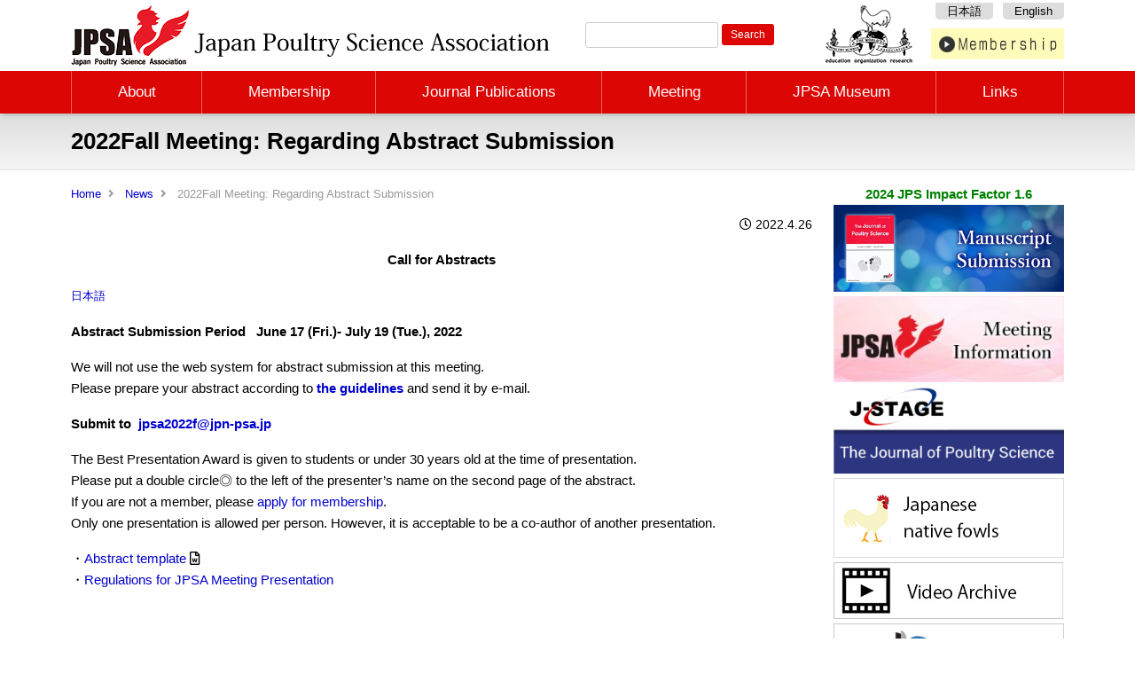

--- FILE ---
content_type: text/html; charset=UTF-8
request_url: https://jpn-psa.jp/en/news/2022fall-meeting-regarding-abstract-submission/
body_size: 44103
content:
<!doctype html>
<html lang="ja">
<head>
<!-- Global site tag (gtag.js) - Google Analytics -->
<script async src="https://www.googletagmanager.com/gtag/js?id=G-DSWVV77ZSX"></script>
<script>
  window.dataLayer = window.dataLayer || [];
  function gtag(){dataLayer.push(arguments);}
  gtag('js', new Date());

  gtag('config', 'G-DSWVV77ZSX');
　gtag('config', 'UA-115741624-1');
</script>
<meta charset="utf-8">
<!-- IE互換表示 OFF -->
<meta http-equiv="X-UA-Compatible" content="IE=edge" />
<meta name="viewport" content="width=device-width, initial-scale=1, maximum-scale=1, minimum-scale=1" />
<meta name="format-detection" content="telephone=no">
<title>2022Fall Meeting: Regarding Abstract Submission｜Japan Poultry Science Association</title>
<meta name="description" content="2022Fall Meeting: Regarding Abstract Submission｜The predecessor of Japan Poultry Science Association (JPSA) was begun in 1954 as a branch of World Poultry Science Association. In 1966 the JPSA was formally established. The objectives of the JPSA are to contribute to advancement of the poultry industry in Japan and internationally through fundamental and applied researchs in the field of poultry science.The principal missions of JPSA are to promote studies and to extend research information related to poultry science.">
<link rel="icon" href="https://jpn-psa.jp/wp-content/themes/plain/images/favicon.ico" type="image/vnd.microsoft.icon">
<link rel="shortcut icon" href="https://jpn-psa.jp/wp-content/themes/plain/images/favicon.ico" type="image/vnd.microsoft.icon">
<link rel="apple-touch-icon" sizes="152x152" href="https://jpn-psa.jp/wp-content/themes/plain/images/apple-touch-icon.png">

<!-- css -->
<link href="https://jpn-psa.jp/wp-content/themes/plain/style.css" rel="stylesheet" media="all" />
<link href="https://use.fontawesome.com/releases/v5.0.6/css/all.css" rel="stylesheet">
<!-- //css -->

<!-- js -->
<script src="https://jpn-psa.jp/wp-content/themes/plain/js/jquery-1.11.3.min.js"></script>
<script src="https://jpn-psa.jp/wp-content/themes/plain/js/custom.js"></script>
<!-- //js -->
<!--||  JM Twitter Cards by jmau111 v12  ||-->
<meta name="twitter:card" content="summary_large_image">
<meta name="twitter:creator" content="@JpnPoultrySci">
<meta name="twitter:site" content="@日本家禽学会（Japan Poultry Science Association)">
<meta name="twitter:title" content="2022Fall Meeting: Regarding Abstract Submission">
<meta name="twitter:description" content="Call for Abstracts日本語Abstract Submission Period   June 17 (Fri.)- July 19 (Tue.), 2022We will not use the web system for abstract submission at this meeting.Please prepare your abstr">
<!--||  /JM Twitter Cards by jmau111 v12  ||-->
<meta name='robots' content='max-image-preview:large' />
<link rel="alternate" href="https://jpn-psa.jp/news/submission-details-2022-fall/" hreflang="ja" />
<link rel="alternate" href="https://jpn-psa.jp/en/news/2022fall-meeting-regarding-abstract-submission/" hreflang="en" />
		<!-- This site uses the Google Analytics by MonsterInsights plugin v9.11.1 - Using Analytics tracking - https://www.monsterinsights.com/ -->
							<script src="//www.googletagmanager.com/gtag/js?id=G-DSWVV77ZSX"  data-cfasync="false" data-wpfc-render="false" type="text/javascript" async></script>
			<script data-cfasync="false" data-wpfc-render="false" type="text/javascript">
				var mi_version = '9.11.1';
				var mi_track_user = true;
				var mi_no_track_reason = '';
								var MonsterInsightsDefaultLocations = {"page_location":"https:\/\/jpn-psa.jp\/en\/news\/2022fall-meeting-regarding-abstract-submission\/"};
								if ( typeof MonsterInsightsPrivacyGuardFilter === 'function' ) {
					var MonsterInsightsLocations = (typeof MonsterInsightsExcludeQuery === 'object') ? MonsterInsightsPrivacyGuardFilter( MonsterInsightsExcludeQuery ) : MonsterInsightsPrivacyGuardFilter( MonsterInsightsDefaultLocations );
				} else {
					var MonsterInsightsLocations = (typeof MonsterInsightsExcludeQuery === 'object') ? MonsterInsightsExcludeQuery : MonsterInsightsDefaultLocations;
				}

								var disableStrs = [
										'ga-disable-G-DSWVV77ZSX',
									];

				/* Function to detect opted out users */
				function __gtagTrackerIsOptedOut() {
					for (var index = 0; index < disableStrs.length; index++) {
						if (document.cookie.indexOf(disableStrs[index] + '=true') > -1) {
							return true;
						}
					}

					return false;
				}

				/* Disable tracking if the opt-out cookie exists. */
				if (__gtagTrackerIsOptedOut()) {
					for (var index = 0; index < disableStrs.length; index++) {
						window[disableStrs[index]] = true;
					}
				}

				/* Opt-out function */
				function __gtagTrackerOptout() {
					for (var index = 0; index < disableStrs.length; index++) {
						document.cookie = disableStrs[index] + '=true; expires=Thu, 31 Dec 2099 23:59:59 UTC; path=/';
						window[disableStrs[index]] = true;
					}
				}

				if ('undefined' === typeof gaOptout) {
					function gaOptout() {
						__gtagTrackerOptout();
					}
				}
								window.dataLayer = window.dataLayer || [];

				window.MonsterInsightsDualTracker = {
					helpers: {},
					trackers: {},
				};
				if (mi_track_user) {
					function __gtagDataLayer() {
						dataLayer.push(arguments);
					}

					function __gtagTracker(type, name, parameters) {
						if (!parameters) {
							parameters = {};
						}

						if (parameters.send_to) {
							__gtagDataLayer.apply(null, arguments);
							return;
						}

						if (type === 'event') {
														parameters.send_to = monsterinsights_frontend.v4_id;
							var hookName = name;
							if (typeof parameters['event_category'] !== 'undefined') {
								hookName = parameters['event_category'] + ':' + name;
							}

							if (typeof MonsterInsightsDualTracker.trackers[hookName] !== 'undefined') {
								MonsterInsightsDualTracker.trackers[hookName](parameters);
							} else {
								__gtagDataLayer('event', name, parameters);
							}
							
						} else {
							__gtagDataLayer.apply(null, arguments);
						}
					}

					__gtagTracker('js', new Date());
					__gtagTracker('set', {
						'developer_id.dZGIzZG': true,
											});
					if ( MonsterInsightsLocations.page_location ) {
						__gtagTracker('set', MonsterInsightsLocations);
					}
										__gtagTracker('config', 'G-DSWVV77ZSX', {"forceSSL":"true","link_attribution":"true"} );
										window.gtag = __gtagTracker;										(function () {
						/* https://developers.google.com/analytics/devguides/collection/analyticsjs/ */
						/* ga and __gaTracker compatibility shim. */
						var noopfn = function () {
							return null;
						};
						var newtracker = function () {
							return new Tracker();
						};
						var Tracker = function () {
							return null;
						};
						var p = Tracker.prototype;
						p.get = noopfn;
						p.set = noopfn;
						p.send = function () {
							var args = Array.prototype.slice.call(arguments);
							args.unshift('send');
							__gaTracker.apply(null, args);
						};
						var __gaTracker = function () {
							var len = arguments.length;
							if (len === 0) {
								return;
							}
							var f = arguments[len - 1];
							if (typeof f !== 'object' || f === null || typeof f.hitCallback !== 'function') {
								if ('send' === arguments[0]) {
									var hitConverted, hitObject = false, action;
									if ('event' === arguments[1]) {
										if ('undefined' !== typeof arguments[3]) {
											hitObject = {
												'eventAction': arguments[3],
												'eventCategory': arguments[2],
												'eventLabel': arguments[4],
												'value': arguments[5] ? arguments[5] : 1,
											}
										}
									}
									if ('pageview' === arguments[1]) {
										if ('undefined' !== typeof arguments[2]) {
											hitObject = {
												'eventAction': 'page_view',
												'page_path': arguments[2],
											}
										}
									}
									if (typeof arguments[2] === 'object') {
										hitObject = arguments[2];
									}
									if (typeof arguments[5] === 'object') {
										Object.assign(hitObject, arguments[5]);
									}
									if ('undefined' !== typeof arguments[1].hitType) {
										hitObject = arguments[1];
										if ('pageview' === hitObject.hitType) {
											hitObject.eventAction = 'page_view';
										}
									}
									if (hitObject) {
										action = 'timing' === arguments[1].hitType ? 'timing_complete' : hitObject.eventAction;
										hitConverted = mapArgs(hitObject);
										__gtagTracker('event', action, hitConverted);
									}
								}
								return;
							}

							function mapArgs(args) {
								var arg, hit = {};
								var gaMap = {
									'eventCategory': 'event_category',
									'eventAction': 'event_action',
									'eventLabel': 'event_label',
									'eventValue': 'event_value',
									'nonInteraction': 'non_interaction',
									'timingCategory': 'event_category',
									'timingVar': 'name',
									'timingValue': 'value',
									'timingLabel': 'event_label',
									'page': 'page_path',
									'location': 'page_location',
									'title': 'page_title',
									'referrer' : 'page_referrer',
								};
								for (arg in args) {
																		if (!(!args.hasOwnProperty(arg) || !gaMap.hasOwnProperty(arg))) {
										hit[gaMap[arg]] = args[arg];
									} else {
										hit[arg] = args[arg];
									}
								}
								return hit;
							}

							try {
								f.hitCallback();
							} catch (ex) {
							}
						};
						__gaTracker.create = newtracker;
						__gaTracker.getByName = newtracker;
						__gaTracker.getAll = function () {
							return [];
						};
						__gaTracker.remove = noopfn;
						__gaTracker.loaded = true;
						window['__gaTracker'] = __gaTracker;
					})();
									} else {
										console.log("");
					(function () {
						function __gtagTracker() {
							return null;
						}

						window['__gtagTracker'] = __gtagTracker;
						window['gtag'] = __gtagTracker;
					})();
									}
			</script>
							<!-- / Google Analytics by MonsterInsights -->
		<style id='wp-img-auto-sizes-contain-inline-css' type='text/css'>
img:is([sizes=auto i],[sizes^="auto," i]){contain-intrinsic-size:3000px 1500px}
/*# sourceURL=wp-img-auto-sizes-contain-inline-css */
</style>
<style id='wp-block-library-inline-css' type='text/css'>
:root{--wp-block-synced-color:#7a00df;--wp-block-synced-color--rgb:122,0,223;--wp-bound-block-color:var(--wp-block-synced-color);--wp-editor-canvas-background:#ddd;--wp-admin-theme-color:#007cba;--wp-admin-theme-color--rgb:0,124,186;--wp-admin-theme-color-darker-10:#006ba1;--wp-admin-theme-color-darker-10--rgb:0,107,160.5;--wp-admin-theme-color-darker-20:#005a87;--wp-admin-theme-color-darker-20--rgb:0,90,135;--wp-admin-border-width-focus:2px}@media (min-resolution:192dpi){:root{--wp-admin-border-width-focus:1.5px}}.wp-element-button{cursor:pointer}:root .has-very-light-gray-background-color{background-color:#eee}:root .has-very-dark-gray-background-color{background-color:#313131}:root .has-very-light-gray-color{color:#eee}:root .has-very-dark-gray-color{color:#313131}:root .has-vivid-green-cyan-to-vivid-cyan-blue-gradient-background{background:linear-gradient(135deg,#00d084,#0693e3)}:root .has-purple-crush-gradient-background{background:linear-gradient(135deg,#34e2e4,#4721fb 50%,#ab1dfe)}:root .has-hazy-dawn-gradient-background{background:linear-gradient(135deg,#faaca8,#dad0ec)}:root .has-subdued-olive-gradient-background{background:linear-gradient(135deg,#fafae1,#67a671)}:root .has-atomic-cream-gradient-background{background:linear-gradient(135deg,#fdd79a,#004a59)}:root .has-nightshade-gradient-background{background:linear-gradient(135deg,#330968,#31cdcf)}:root .has-midnight-gradient-background{background:linear-gradient(135deg,#020381,#2874fc)}:root{--wp--preset--font-size--normal:16px;--wp--preset--font-size--huge:42px}.has-regular-font-size{font-size:1em}.has-larger-font-size{font-size:2.625em}.has-normal-font-size{font-size:var(--wp--preset--font-size--normal)}.has-huge-font-size{font-size:var(--wp--preset--font-size--huge)}.has-text-align-center{text-align:center}.has-text-align-left{text-align:left}.has-text-align-right{text-align:right}.has-fit-text{white-space:nowrap!important}#end-resizable-editor-section{display:none}.aligncenter{clear:both}.items-justified-left{justify-content:flex-start}.items-justified-center{justify-content:center}.items-justified-right{justify-content:flex-end}.items-justified-space-between{justify-content:space-between}.screen-reader-text{border:0;clip-path:inset(50%);height:1px;margin:-1px;overflow:hidden;padding:0;position:absolute;width:1px;word-wrap:normal!important}.screen-reader-text:focus{background-color:#ddd;clip-path:none;color:#444;display:block;font-size:1em;height:auto;left:5px;line-height:normal;padding:15px 23px 14px;text-decoration:none;top:5px;width:auto;z-index:100000}html :where(.has-border-color){border-style:solid}html :where([style*=border-top-color]){border-top-style:solid}html :where([style*=border-right-color]){border-right-style:solid}html :where([style*=border-bottom-color]){border-bottom-style:solid}html :where([style*=border-left-color]){border-left-style:solid}html :where([style*=border-width]){border-style:solid}html :where([style*=border-top-width]){border-top-style:solid}html :where([style*=border-right-width]){border-right-style:solid}html :where([style*=border-bottom-width]){border-bottom-style:solid}html :where([style*=border-left-width]){border-left-style:solid}html :where(img[class*=wp-image-]){height:auto;max-width:100%}:where(figure){margin:0 0 1em}html :where(.is-position-sticky){--wp-admin--admin-bar--position-offset:var(--wp-admin--admin-bar--height,0px)}@media screen and (max-width:600px){html :where(.is-position-sticky){--wp-admin--admin-bar--position-offset:0px}}

/*# sourceURL=wp-block-library-inline-css */
</style><style id='global-styles-inline-css' type='text/css'>
:root{--wp--preset--aspect-ratio--square: 1;--wp--preset--aspect-ratio--4-3: 4/3;--wp--preset--aspect-ratio--3-4: 3/4;--wp--preset--aspect-ratio--3-2: 3/2;--wp--preset--aspect-ratio--2-3: 2/3;--wp--preset--aspect-ratio--16-9: 16/9;--wp--preset--aspect-ratio--9-16: 9/16;--wp--preset--color--black: #000000;--wp--preset--color--cyan-bluish-gray: #abb8c3;--wp--preset--color--white: #ffffff;--wp--preset--color--pale-pink: #f78da7;--wp--preset--color--vivid-red: #cf2e2e;--wp--preset--color--luminous-vivid-orange: #ff6900;--wp--preset--color--luminous-vivid-amber: #fcb900;--wp--preset--color--light-green-cyan: #7bdcb5;--wp--preset--color--vivid-green-cyan: #00d084;--wp--preset--color--pale-cyan-blue: #8ed1fc;--wp--preset--color--vivid-cyan-blue: #0693e3;--wp--preset--color--vivid-purple: #9b51e0;--wp--preset--gradient--vivid-cyan-blue-to-vivid-purple: linear-gradient(135deg,rgb(6,147,227) 0%,rgb(155,81,224) 100%);--wp--preset--gradient--light-green-cyan-to-vivid-green-cyan: linear-gradient(135deg,rgb(122,220,180) 0%,rgb(0,208,130) 100%);--wp--preset--gradient--luminous-vivid-amber-to-luminous-vivid-orange: linear-gradient(135deg,rgb(252,185,0) 0%,rgb(255,105,0) 100%);--wp--preset--gradient--luminous-vivid-orange-to-vivid-red: linear-gradient(135deg,rgb(255,105,0) 0%,rgb(207,46,46) 100%);--wp--preset--gradient--very-light-gray-to-cyan-bluish-gray: linear-gradient(135deg,rgb(238,238,238) 0%,rgb(169,184,195) 100%);--wp--preset--gradient--cool-to-warm-spectrum: linear-gradient(135deg,rgb(74,234,220) 0%,rgb(151,120,209) 20%,rgb(207,42,186) 40%,rgb(238,44,130) 60%,rgb(251,105,98) 80%,rgb(254,248,76) 100%);--wp--preset--gradient--blush-light-purple: linear-gradient(135deg,rgb(255,206,236) 0%,rgb(152,150,240) 100%);--wp--preset--gradient--blush-bordeaux: linear-gradient(135deg,rgb(254,205,165) 0%,rgb(254,45,45) 50%,rgb(107,0,62) 100%);--wp--preset--gradient--luminous-dusk: linear-gradient(135deg,rgb(255,203,112) 0%,rgb(199,81,192) 50%,rgb(65,88,208) 100%);--wp--preset--gradient--pale-ocean: linear-gradient(135deg,rgb(255,245,203) 0%,rgb(182,227,212) 50%,rgb(51,167,181) 100%);--wp--preset--gradient--electric-grass: linear-gradient(135deg,rgb(202,248,128) 0%,rgb(113,206,126) 100%);--wp--preset--gradient--midnight: linear-gradient(135deg,rgb(2,3,129) 0%,rgb(40,116,252) 100%);--wp--preset--font-size--small: 13px;--wp--preset--font-size--medium: 20px;--wp--preset--font-size--large: 36px;--wp--preset--font-size--x-large: 42px;--wp--preset--spacing--20: 0.44rem;--wp--preset--spacing--30: 0.67rem;--wp--preset--spacing--40: 1rem;--wp--preset--spacing--50: 1.5rem;--wp--preset--spacing--60: 2.25rem;--wp--preset--spacing--70: 3.38rem;--wp--preset--spacing--80: 5.06rem;--wp--preset--shadow--natural: 6px 6px 9px rgba(0, 0, 0, 0.2);--wp--preset--shadow--deep: 12px 12px 50px rgba(0, 0, 0, 0.4);--wp--preset--shadow--sharp: 6px 6px 0px rgba(0, 0, 0, 0.2);--wp--preset--shadow--outlined: 6px 6px 0px -3px rgb(255, 255, 255), 6px 6px rgb(0, 0, 0);--wp--preset--shadow--crisp: 6px 6px 0px rgb(0, 0, 0);}:where(.is-layout-flex){gap: 0.5em;}:where(.is-layout-grid){gap: 0.5em;}body .is-layout-flex{display: flex;}.is-layout-flex{flex-wrap: wrap;align-items: center;}.is-layout-flex > :is(*, div){margin: 0;}body .is-layout-grid{display: grid;}.is-layout-grid > :is(*, div){margin: 0;}:where(.wp-block-columns.is-layout-flex){gap: 2em;}:where(.wp-block-columns.is-layout-grid){gap: 2em;}:where(.wp-block-post-template.is-layout-flex){gap: 1.25em;}:where(.wp-block-post-template.is-layout-grid){gap: 1.25em;}.has-black-color{color: var(--wp--preset--color--black) !important;}.has-cyan-bluish-gray-color{color: var(--wp--preset--color--cyan-bluish-gray) !important;}.has-white-color{color: var(--wp--preset--color--white) !important;}.has-pale-pink-color{color: var(--wp--preset--color--pale-pink) !important;}.has-vivid-red-color{color: var(--wp--preset--color--vivid-red) !important;}.has-luminous-vivid-orange-color{color: var(--wp--preset--color--luminous-vivid-orange) !important;}.has-luminous-vivid-amber-color{color: var(--wp--preset--color--luminous-vivid-amber) !important;}.has-light-green-cyan-color{color: var(--wp--preset--color--light-green-cyan) !important;}.has-vivid-green-cyan-color{color: var(--wp--preset--color--vivid-green-cyan) !important;}.has-pale-cyan-blue-color{color: var(--wp--preset--color--pale-cyan-blue) !important;}.has-vivid-cyan-blue-color{color: var(--wp--preset--color--vivid-cyan-blue) !important;}.has-vivid-purple-color{color: var(--wp--preset--color--vivid-purple) !important;}.has-black-background-color{background-color: var(--wp--preset--color--black) !important;}.has-cyan-bluish-gray-background-color{background-color: var(--wp--preset--color--cyan-bluish-gray) !important;}.has-white-background-color{background-color: var(--wp--preset--color--white) !important;}.has-pale-pink-background-color{background-color: var(--wp--preset--color--pale-pink) !important;}.has-vivid-red-background-color{background-color: var(--wp--preset--color--vivid-red) !important;}.has-luminous-vivid-orange-background-color{background-color: var(--wp--preset--color--luminous-vivid-orange) !important;}.has-luminous-vivid-amber-background-color{background-color: var(--wp--preset--color--luminous-vivid-amber) !important;}.has-light-green-cyan-background-color{background-color: var(--wp--preset--color--light-green-cyan) !important;}.has-vivid-green-cyan-background-color{background-color: var(--wp--preset--color--vivid-green-cyan) !important;}.has-pale-cyan-blue-background-color{background-color: var(--wp--preset--color--pale-cyan-blue) !important;}.has-vivid-cyan-blue-background-color{background-color: var(--wp--preset--color--vivid-cyan-blue) !important;}.has-vivid-purple-background-color{background-color: var(--wp--preset--color--vivid-purple) !important;}.has-black-border-color{border-color: var(--wp--preset--color--black) !important;}.has-cyan-bluish-gray-border-color{border-color: var(--wp--preset--color--cyan-bluish-gray) !important;}.has-white-border-color{border-color: var(--wp--preset--color--white) !important;}.has-pale-pink-border-color{border-color: var(--wp--preset--color--pale-pink) !important;}.has-vivid-red-border-color{border-color: var(--wp--preset--color--vivid-red) !important;}.has-luminous-vivid-orange-border-color{border-color: var(--wp--preset--color--luminous-vivid-orange) !important;}.has-luminous-vivid-amber-border-color{border-color: var(--wp--preset--color--luminous-vivid-amber) !important;}.has-light-green-cyan-border-color{border-color: var(--wp--preset--color--light-green-cyan) !important;}.has-vivid-green-cyan-border-color{border-color: var(--wp--preset--color--vivid-green-cyan) !important;}.has-pale-cyan-blue-border-color{border-color: var(--wp--preset--color--pale-cyan-blue) !important;}.has-vivid-cyan-blue-border-color{border-color: var(--wp--preset--color--vivid-cyan-blue) !important;}.has-vivid-purple-border-color{border-color: var(--wp--preset--color--vivid-purple) !important;}.has-vivid-cyan-blue-to-vivid-purple-gradient-background{background: var(--wp--preset--gradient--vivid-cyan-blue-to-vivid-purple) !important;}.has-light-green-cyan-to-vivid-green-cyan-gradient-background{background: var(--wp--preset--gradient--light-green-cyan-to-vivid-green-cyan) !important;}.has-luminous-vivid-amber-to-luminous-vivid-orange-gradient-background{background: var(--wp--preset--gradient--luminous-vivid-amber-to-luminous-vivid-orange) !important;}.has-luminous-vivid-orange-to-vivid-red-gradient-background{background: var(--wp--preset--gradient--luminous-vivid-orange-to-vivid-red) !important;}.has-very-light-gray-to-cyan-bluish-gray-gradient-background{background: var(--wp--preset--gradient--very-light-gray-to-cyan-bluish-gray) !important;}.has-cool-to-warm-spectrum-gradient-background{background: var(--wp--preset--gradient--cool-to-warm-spectrum) !important;}.has-blush-light-purple-gradient-background{background: var(--wp--preset--gradient--blush-light-purple) !important;}.has-blush-bordeaux-gradient-background{background: var(--wp--preset--gradient--blush-bordeaux) !important;}.has-luminous-dusk-gradient-background{background: var(--wp--preset--gradient--luminous-dusk) !important;}.has-pale-ocean-gradient-background{background: var(--wp--preset--gradient--pale-ocean) !important;}.has-electric-grass-gradient-background{background: var(--wp--preset--gradient--electric-grass) !important;}.has-midnight-gradient-background{background: var(--wp--preset--gradient--midnight) !important;}.has-small-font-size{font-size: var(--wp--preset--font-size--small) !important;}.has-medium-font-size{font-size: var(--wp--preset--font-size--medium) !important;}.has-large-font-size{font-size: var(--wp--preset--font-size--large) !important;}.has-x-large-font-size{font-size: var(--wp--preset--font-size--x-large) !important;}
/*# sourceURL=global-styles-inline-css */
</style>

<style id='classic-theme-styles-inline-css' type='text/css'>
/*! This file is auto-generated */
.wp-block-button__link{color:#fff;background-color:#32373c;border-radius:9999px;box-shadow:none;text-decoration:none;padding:calc(.667em + 2px) calc(1.333em + 2px);font-size:1.125em}.wp-block-file__button{background:#32373c;color:#fff;text-decoration:none}
/*# sourceURL=/wp-includes/css/classic-themes.min.css */
</style>
<link rel='stylesheet' id='pz-linkcard-css' href='//jpn-psa.jp/wp-content/uploads/pz-linkcard/style.css?ver=2.5.5.1' type='text/css' media='all' />
<script type="text/javascript" src="https://jpn-psa.jp/wp-content/plugins/google-analytics-for-wordpress/assets/js/frontend-gtag.min.js?ver=9.11.1" id="monsterinsights-frontend-script-js" async="async" data-wp-strategy="async"></script>
<script data-cfasync="false" data-wpfc-render="false" type="text/javascript" id='monsterinsights-frontend-script-js-extra'>/* <![CDATA[ */
var monsterinsights_frontend = {"js_events_tracking":"true","download_extensions":"doc,pdf,ppt,zip,xls,docx,pptx,xlsx","inbound_paths":"[{\"path\":\"\\\/go\\\/\",\"label\":\"affiliate\"},{\"path\":\"\\\/recommend\\\/\",\"label\":\"affiliate\"}]","home_url":"https:\/\/jpn-psa.jp","hash_tracking":"false","v4_id":"G-DSWVV77ZSX"};/* ]]> */
</script>
<link rel="canonical" href="https://jpn-psa.jp/en/news/2022fall-meeting-regarding-abstract-submission/">
		<style type="text/css" id="wp-custom-css">
			a {
    color: #0000cd;
    /*transition: all 0.3s ease;*/
}
a:link{
text-decoration: none;
}
a:hover {
    text-decoration: underline;
    color: #1a3dff;
}
a:active { color: #ee0000; }
a:visited { color: #8b008b; }





ul.jpsa{
	overflow: hidden;
}

ul.jpsa li a{
	border: 1px solid #ccc;
	display: block;
	text-decoration: none;
	padding:8px 0 8px 16px;
	color:#000;
}
ul.jpsa li a:hover{
	background: #f5f5f5
}
ul.jpsa li a:before{
	font-family: "Font Awesome 5 Free";
    
	position: relative;
	left:-7px;
	color:#e86161;
}
ul.jpsa li a:before{
	content: '\f0ab';
	font-weight: 900;
}
ul.jpsa li{
	list-style-type: none;
	width:calc( calc( 100% - 20px ) / 5 );
	margin:0 5px 5px 0;
	display: inline-block;
	float:left;
}
ul.jpsa li:last-child{margin-right: 0;}

@media only screen and (max-width:768px){
	ul.jpsa li{
		width: calc( calc( 100% - 5px ) / 2 );
	}
}


.btn,
a.btn,
button.btn {
  font-size: 1.6rem;
  font-weight: 300;
  line-height: 1.5;
  position: relative;
  display: inline-block;
  padding: 0.125rem 4rem;
  cursor: pointer;
  -webkit-user-select: none;
  -moz-user-select: none;
  -ms-user-select: none;
  user-select: none;
  -webkit-transition: all 0.3s;
  transition: all 0.3s;
  text-align: center;
  vertical-align: middle;
  text-decoration: none;
  letter-spacing: 0.1em;
  color: #212529;
  border-radius: 0.5rem;
}

.btn-radius-gradient-wrap {
  display: inline-block;

  padding: 0.5rem;

  border-radius: 50vh;
  background: #f2f5f6;
  background: -webkit-linear-gradient(
    to top,
    #f2f5f6 0%,
    #e3eaed 37%,
    #96a1a5 100%
  );
  background: -webkit-gradient(
    linear,
    left top,
    left bottom,
    from(#f2f5f6),
    color-stop(37%, #e3eaed),
    to(#96a1a5)
  );
  background: -webkit-linear-gradient(
    top,
    #f2f5f6 0%,
    #e3eaed 37%,
    #96a1a5 100%
  );
  background: linear-gradient(to bottom, #f2f5f6 0%, #e3eaed 37%, #96a1a5 100%);

  filter: progid:DXImageTransform.Microsoft.gradient(startColorstr='#f2f5f6', endColorstr='#96a1a5', GradientType=0);
}

a.btn-radius-gradient {
  border-radius: 100vh;
  background: #e3eaed;
  background: -webkit-gradient(
    linear,
    left top,
    left bottom,
    from(#e3eaed),
    to(#f2f5f6)
  );
  background: -webkit-linear-gradient(top, #e3eaed 0%, #f2f5f6 100%);
  background: linear-gradient(to bottom, #e3eaed 0%, #f2f5f6 100%);

  filter: progid:DXImageTransform.Microsoft.gradient(startColorstr='#e3eaed', endColorstr='#f2f5f6', GradientType=0);
}

a.btn-radius-gradient:hover {
  -webkit-transform: scale(1.05);
  transform: scale(1.05);
}	




a.btn-radius-solid {
  background: #ffffcc;
  background: -webkit-gradient(linear, left top, left bottom, from(#CFFFCE), to(#CFFFCE));
  background: -webkit-linear-gradient(top, #CFFFCE 0%, #CFFFCE 100%);
  background: linear-gradient(to bottom, #CFFFCE 0%,#CFFFCE 100%);
}

a.btn-radius-solid:hover {
  background: -webkit-gradient(linear, left bottom, left top, from(#CEFFFE), to(#CEFFFE));
  background: -webkit-linear-gradient(bottom, #CEFFFE 0%, #CEFFFE 100%);
  background: linear-gradient(to top, #CEFFFE 0%, #CEFFFE 100%);
}



a.btn-colorful {
  font-size: 1.8rem;

  position: relative;

  padding: 2rem 4rem 2rem 2rem;

  -webkit-transition: all 0.3s;

  transition: all 0.3s;

  color: #fff;
  border-radius: 100vh;
  background-image: -webkit-gradient(
    linear,
    left top,
    right top,
    from(#007adf),
    to(#00ecbc)
  );
  background-image: -webkit-linear-gradient(left, #007adf 0%, #00ecbc 100%);
  background-image: linear-gradient(to right, #007adf 0%, #00ecbc 100%);
  -webkit-box-shadow: 0 10px 10px rgba(0, 0, 0, 0.2);
  box-shadow: 0 10px 10px rgba(0, 0, 0, 0.2);
}

a.btn-colorful:before {
  font-family: "Font Awesome 5 Free";
  font-size: 1.6rem;
  line-height: 1;

  position: absolute;
  top: calc(50% - 0.8rem);
  right: 1rem;

  margin: 0;
  padding: 0;

  content: "\f30b";
}

a.btn-colorful:hover {
  -webkit-transform: scale(1.1);
  transform: scale(1.1);

  color: #fff;
	
		</style>
		</head>
<body data-rsssl=1 class="en-US">
<div id="header">
<div class="headerInner clearfix"> 
    
	<!--header-->
    <header id="top">
        <div class="headerTitle">
						 					<div class="logo logoEn"><a href="https://jpn-psa.jp/en/home-en/">Japan Poultry Science Association</a></div>
							        </div>
    </header>
    <!--//header--> 

	<div class="headertop"><form role="search" method="get" id="searchform" class="searchform" action="https://jpn-psa.jp/en/">
				<div>
					<label class="screen-reader-text" for="s">Search for:</label>
					<input type="text" value="" name="s" id="s" />
					<input type="submit" id="searchsubmit" value="Search" />
				</div>
			</form></div><div class="headertop"><ul>
	<li class="lang-item lang-item-2 lang-item-ja lang-item-first"><a lang="ja" hreflang="ja" href="https://jpn-psa.jp/news/submission-details-2022-fall/">日本語</a></li>
	<li class="lang-item lang-item-5 lang-item-en current-lang"><a lang="en-US" hreflang="en-US" href="https://jpn-psa.jp/en/news/2022fall-meeting-regarding-abstract-submission/" aria-current="true">English</a></li>
</ul>
</div>	
		
	<a href="http://www.wpsa.com/" target="_blank" class="wpsp_link"><img src="https://jpn-psa.jp/wp-content/themes/plain/images/kakwpsj.png" alt=""></a>
	
			<a href="https://jpn-psa.jp/en/membership/" class="headerInfo"><img src="https://jpn-psa.jp/wp-content/themes/plain/images/join_e.png" alt="Membership"></a>
		
</a>
</div>
    <!--globalmenu-->
    <div id="globalmenu" class="clearfix">
    <nav class="globalmenuInner"><ul><li class="menu-item-has-children"><a>About</a>
<ul class="sub-menu">
	<li><a href="https://jpn-psa.jp/en/about-jpsa/">About JPSA</a></li>
	<li><a href="https://jpn-psa.jp/en/current-officers/">Current Officers</a></li>
</ul>
</li>
<li><a href="https://jpn-psa.jp/en/membership/">Membership</a></li>
<li class="menu-item-has-children"><a>Journal Publications</a>
<ul class="sub-menu">
	<li><a href="https://jpn-psa.jp/en/jps-en/">The Journal of Poultry Science</a></li>
	<li><a href="https://jpn-psa.jp/en/jjps/">Japanese Journal of Poultry Science</a></li>
	<li><a href="https://jpn-psa.jp/en/editorial-board/">Editorial Board</a></li>
</ul>
</li>
<li class="menu-item-has-children"><a>Meeting</a>
<ul class="sub-menu">
	<li><a href="https://jpn-psa.jp/en/meeting-information/">Meeting Information</a></li>
</ul>
</li>
<li class="menu-item-has-children"><a>JPSA Museum</a>
<ul class="sub-menu">
	<li><a href="https://jpn-psa.jp/en/introduction/">Introduction of Japanese native fowls</a></li>
	<li><a href="https://jpn-psa.jp/en/archive/">Video Archive</a></li>
	<li><a href="https://jpn-psa.jp/en/forefront-of-avian-conservation-contents/">Forefront of Avian Conservation</a></li>
</ul>
</li>
<li class="menu-item-has-children"><a>Links</a>
<ul class="sub-menu">
	<li><a href="https://jpn-psa.jp/en/sponsorship/">Sponsorship</a></li>
	<li><a href="https://jpn-psa.jp/en/links/">Links to Other Sites</a></li>
</ul>
</li>
</ul></nav>    </div>
    <!--//globalmenu--> 
</div><div class="topContents">
    <h1 class="pageTitle">2022Fall Meeting: Regarding Abstract Submission</h1>
</div>

<div id="container" class="clearfix">
	<div id="main" class="clearfix">

    <!--pageinfo-->
    <div class="pageInfo">
      <ul class="breadcrumbs">
      	<li><a href="https://jpn-psa.jp/en/home-en/">Home</a></li>
			            <li><a href="https://jpn-psa.jp/en/news-en/">News</a></li>		<li>2022Fall Meeting: Regarding Abstract Submission</li>
      </ul>
    </div>
    <!--//pageinfo-->

			<section>
		        <p class="txtRight small1"><i class="far fa-clock"></i>2022.4.26</p>
                <div class="tagBox"><p style="text-align: center;"><strong>Call for Abstracts</strong></p>
<p style="text-align: left;"><a href="https://jpn-psa.jp/news/submission-details-2022-fall/"><span style="font-size: 10pt;">日本語</span></a></p>
<p><strong>Abstract Submission Period  </strong> <strong>June 17 (Fri.)- July 19 (Tue.), 2022</strong></p>
<p>
We will not use the web system for abstract submission at this meeting.<br />
Please prepare your abstract according to <a href="https://jpn-psa.jp/wp-content/uploads/2022/04/Notifiation-meeting-and-Intruction-for-Abstract_2022f-Online.pdf"><strong>the guidelines</strong></a> and send it by e-mail.</p>
<p><strong>Submit to <a href="mailto:jpsa2022f@jpn-psa.jp"> jpsa2022f@jpn-psa.jp</a></strong></p>
<p>The Best Presentation Award is given to students or under 30 years old at the time of presentation.<br />
Please put a double circle◎ to the left of the presenter&#8217;s name on the second page of the abstract.<br />
If you are not a member, please<a href="https://jpn-psa.jp/en/membership/"> apply for membership</a>.<br />
Only one presentation is allowed per person. However, it is acceptable to be a co-author of another presentation.</p>
<p>・<a href="https://jpn-psa.jp/wp-content/uploads/2020/12/Abstract-Template-E-20201211.doc">Abstract template</a> <i class="far fa-file-word"></i><br />
・<a href="https://jpn-psa.jp/en/meeting-information/jpsa-conference-meeting-research-symposium-presentation-regulations/">Regulations for JPSA Meeting Presentation </a></p>
<p>&nbsp;</p>
<hr />
<p><strong>Meeting Registration</strong><br />
All participants including presenters need to complete registration. Otherwise, your submission will be invalid.</p>
<p>Registration period:  June 1～</p>
<p><a href="https://jpn-psa.jp/en/news/registration-information-for-jpsa-2022-fall-meeting-e/">Registration Details</a> <br />
<a href="https://jpn-psa.jp/en/news/registration-information-for-jpsa-2022-fall-meeting/">大会参加登録方法</a>（日本語）</p>
<div style="display: inline-block; background: #FFFFCC; padding: 8px; border: 5px solid #CCFFCC; border-radius: 10px; word-break: break-all; float: left; margin: 5px; text-align: center;">⤿<span style="font-size: 10pt;"><strong><a href="https://jpn-psa.jp/en/meeting-information/">Meeting Information</a></strong></span></div>
<div style="display: inline-block; background: #FFFFCC; padding: 8px; border: 5px solid #CCFFCC; border-radius: 10px; word-break: break-all; float: left; margin: 5px; text-align: center;">⤿<span style="font-size: 10pt;"><strong><a href="https://jpn-psa.jp/oshirase/">JP</a></strong></span></div>
<h1 class="pageTitle"> </h1>
</div>
        </section>

        		    </div>

<div id="side">
<aside>

<div class="sidebnr">
			<div class="textwidget"><p><strong><span style="color: #008000;">2024 JPS Impact Factor 1.6</span></strong></p>
</div>
		<a href="https://jpn-psa.jp/en/manuscript-submission/"><img width="400" height="150" src="https://jpn-psa.jp/wp-content/uploads/2018/08/ronbun-en.jpg" class="image wp-image-943  attachment-full size-full" alt="Manuscript Submission" style="max-width: 100%; height: auto;" decoding="async" loading="lazy" srcset="https://jpn-psa.jp/wp-content/uploads/2018/08/ronbun-en.jpg 400w, https://jpn-psa.jp/wp-content/uploads/2018/08/ronbun-en-300x113.jpg 300w" sizes="auto, (max-width: 400px) 100vw, 400px" /></a><a href="https://jpn-psa.jp/en/meeting-information/"><img width="260" height="98" src="https://jpn-psa.jp/wp-content/uploads/2018/06/meeting-300x113.jpg" class="image wp-image-879  attachment-260x98 size-260x98" alt="meeting" style="max-width: 100%; height: auto;" decoding="async" loading="lazy" srcset="https://jpn-psa.jp/wp-content/uploads/2018/06/meeting-300x113.jpg 300w, https://jpn-psa.jp/wp-content/uploads/2018/06/meeting.jpg 400w" sizes="auto, (max-width: 260px) 100vw, 260px" /></a><a href="https://www.jstage.jst.go.jp/browse/jpsa"><img width="300" height="113" src="https://jpn-psa.jp/wp-content/uploads/2019/02/J-stage-top1-300x113.png" class="image wp-image-1146  attachment-medium size-medium" alt="" style="max-width: 100%; height: auto;" decoding="async" loading="lazy" srcset="https://jpn-psa.jp/wp-content/uploads/2019/02/J-stage-top1-300x113.png 300w, https://jpn-psa.jp/wp-content/uploads/2019/02/J-stage-top1-768x289.png 768w, https://jpn-psa.jp/wp-content/uploads/2019/02/J-stage-top1.png 816w" sizes="auto, (max-width: 300px) 100vw, 300px" /></a><a href="https://jpn-psa.jp/en/introduction/"><img width="260" height="90" src="https://jpn-psa.jp/wp-content/uploads/2018/06/banner3en.jpg" class="image wp-image-881  attachment-full size-full" alt="Japanese native fowls" style="max-width: 100%; height: auto;" decoding="async" loading="lazy" /></a><a href="https://jpn-psa.jp/en/archive/"><img width="259" height="64" src="https://jpn-psa.jp/wp-content/uploads/2021/04/banner-4en.jpg" class="image wp-image-3058  attachment-full size-full" alt="" style="max-width: 100%; height: auto;" decoding="async" loading="lazy" /></a><a href="https://pubmed.ncbi.nlm.nih.gov/?term=1349-0486"><img width="340" height="85" src="https://jpn-psa.jp/wp-content/uploads/2021/04/PubMed5.png" class="image wp-image-3050  attachment-full size-full" alt="" style="max-width: 100%; height: auto;" decoding="async" loading="lazy" srcset="https://jpn-psa.jp/wp-content/uploads/2021/04/PubMed5.png 340w, https://jpn-psa.jp/wp-content/uploads/2021/04/PubMed5-300x75.png 300w" sizes="auto, (max-width: 340px) 100vw, 340px" /></a><a href="http://www.ncbi.nlm.nih.gov/pmc/journals/3725/" target="_blank"><img width="676" height="175" src="https://jpn-psa.jp/wp-content/uploads/2021/04/PMC4-1.png" class="image wp-image-3057  attachment-full size-full" alt="" style="max-width: 100%; height: auto;" decoding="async" loading="lazy" srcset="https://jpn-psa.jp/wp-content/uploads/2021/04/PMC4-1.png 676w, https://jpn-psa.jp/wp-content/uploads/2021/04/PMC4-1-300x78.png 300w" sizes="auto, (max-width: 676px) 100vw, 676px" /></a><a href="https://doaj.org/toc/1349-0486?source=%7B%22query%22%3A%7B%22filtered%22%3A%7B%22filter%22%3A%7B%22bool%22%3A%7B%22must%22%3A%5B%7B%22terms%22%3A%7B%22index.issn.exact%22%3A%5B%221346-7395%22%2C%221349-0486%22%5D%7D%7D%5D%7D%7D%2C%22query%22%3A%7B%22match_all%22%3A%7B%7D%7D%7D%7D%2C%22size%22%3A100%2C%22sort%22%3A%5B%7B%22created_date%22%3A%7B%22order%22%3A%22desc%22%7D%7D%5D%2C%22_source%22%3A%7B%7D%7D"><img width="518" height="100" src="https://jpn-psa.jp/wp-content/uploads/2021/04/DOAJ2.png" class="image wp-image-3054  attachment-full size-full" alt="" style="max-width: 100%; height: auto;" title="DOAJ" decoding="async" loading="lazy" srcset="https://jpn-psa.jp/wp-content/uploads/2021/04/DOAJ2.png 518w, https://jpn-psa.jp/wp-content/uploads/2021/04/DOAJ2-300x58.png 300w" sizes="auto, (max-width: 518px) 100vw, 518px" /></a><a href="https://search.crossref.org/?q=1349-0486"><img width="348" height="77" src="https://jpn-psa.jp/wp-content/uploads/2021/04/crossref2-2.png" class="image wp-image-3053  attachment-full size-full" alt="" style="max-width: 100%; height: auto;" decoding="async" loading="lazy" srcset="https://jpn-psa.jp/wp-content/uploads/2021/04/crossref2-2.png 348w, https://jpn-psa.jp/wp-content/uploads/2021/04/crossref2-2-300x66.png 300w" sizes="auto, (max-width: 348px) 100vw, 348px" /></a><a href="https://twitter.com/JapanPoultrySci"><img width="30" height="30" src="https://jpn-psa.jp/wp-content/uploads/2022/05/Twitter-logo-1-4-e1653962156485.png" class="image wp-image-5358  attachment-full size-full" alt="" style="max-width: 100%; height: auto;" decoding="async" loading="lazy" /></a></div>

</aside>


		<a href="https://jpn-psa.jp/en/past-news-en/" class="pastnews">PAST NEWS</a>
	
</div>
</div>
<!--pagetop link-->
<div id="pageTop"><div><a id="movePageTop"><span>このページの先頭へ戻る</span></a></div></div>
<!--//pagetop link--> 

<!--footer-->
<footer id="footer">
<div class="footerInner">
    <div class="textwidget custom-html-widget">Japan Poultry Science Association<br>
Address：Institute of Livestock and Grassland Science, NARO, 2 Ikenodai, Tsukuba, Ibaraki, 305-0901, Japan<br>
E-mail : jpsa-s@jpn-psa.jp<br>
Phone/ Fax: +81-29-838-8777</div>    
</div>
<div id="copyright">
        <div class="copyrightInner">&copy;2018 Japan Poultry Science Association</div>
    </div>
</footer>
<!--//footer--> 

<!-- sp -->
<div id="overlay"></div>
<div id="humberger">
    <span class="humbergerMenu"></span>
</div>
<div id="drawernav">
    <div id="drawernav" class="menu-menu2-container"><ul><li class="menu-item-has-children"><a>About</a>
<ul class="sub-menu">
	<li><a href="https://jpn-psa.jp/en/about-jpsa/">About JPSA</a></li>
	<li><a href="https://jpn-psa.jp/en/current-officers/">Current Officers</a></li>
</ul>
</li>
<li><a href="https://jpn-psa.jp/en/membership/">Membership</a></li>
<li class="menu-item-has-children"><a>Journal Publications</a>
<ul class="sub-menu">
	<li><a href="https://jpn-psa.jp/en/jps-en/">The Journal of Poultry Science</a></li>
	<li><a href="https://jpn-psa.jp/en/jjps/">Japanese Journal of Poultry Science</a></li>
	<li><a href="https://jpn-psa.jp/en/editorial-board/">Editorial Board</a></li>
</ul>
</li>
<li class="menu-item-has-children"><a>Meeting</a>
<ul class="sub-menu">
	<li><a href="https://jpn-psa.jp/en/meeting-information/">Meeting Information</a></li>
</ul>
</li>
<li class="menu-item-has-children"><a>JPSA Museum</a>
<ul class="sub-menu">
	<li><a href="https://jpn-psa.jp/en/introduction/">Introduction of Japanese native fowls</a></li>
	<li><a href="https://jpn-psa.jp/en/archive/">Video Archive</a></li>
	<li><a href="https://jpn-psa.jp/en/forefront-of-avian-conservation-contents/">Forefront of Avian Conservation</a></li>
</ul>
</li>
<li class="menu-item-has-children"><a>Links</a>
<ul class="sub-menu">
	<li><a href="https://jpn-psa.jp/en/sponsorship/">Sponsorship</a></li>
	<li><a href="https://jpn-psa.jp/en/links/">Links to Other Sites</a></li>
</ul>
</li>
</ul></div></div>
<!-- sp -->

<script type="speculationrules">
{"prefetch":[{"source":"document","where":{"and":[{"href_matches":"/*"},{"not":{"href_matches":["/wp-*.php","/wp-admin/*","/wp-content/uploads/*","/wp-content/*","/wp-content/plugins/*","/wp-content/themes/plain/*","/*\\?(.+)"]}},{"not":{"selector_matches":"a[rel~=\"nofollow\"]"}},{"not":{"selector_matches":".no-prefetch, .no-prefetch a"}}]},"eagerness":"conservative"}]}
</script>
    <script>
    document.addEventListener('DOMContentLoaded', function () {

        const wrapper = document.querySelector('.jpsa-news-tabs');
        if (!wrapper) return;

        const tabs = wrapper.querySelectorAll('.tab-menu li');
        const contents = wrapper.querySelectorAll('.tab-content');

        tabs.forEach(function(tab) {
            tab.addEventListener('click', function () {

                tabs.forEach(t => t.classList.remove('active'));
                contents.forEach(c => c.classList.remove('active'));

                tab.classList.add('active');

                const targetId = 'tab-' + tab.dataset.tab;
                const target = document.getElementById(targetId);
                if (target) {
                    target.classList.add('active');
                }
            });
        });

        // 初期表示（必ず「すべて」）
        const firstTab = wrapper.querySelector('.tab-menu li[data-tab="all"]');
        if (firstTab) {
            firstTab.click();
        }

    });
    </script>
    </body>
</html>

<script>
document.addEventListener('DOMContentLoaded', function () {
    const tabs = document.querySelectorAll('.tab-menu li');
    const contents = document.querySelectorAll('.tab-content');

    tabs.forEach(tab => {
        tab.addEventListener('click', function () {
            tabs.forEach(t => t.classList.remove('active'));
            contents.forEach(c => c.classList.remove('active'));

            tab.classList.add('active');
            document.getElementById('tab-' + tab.dataset.tab).classList.add('active');
        });
    });

    if (tabs.length > 0) {
        tabs[0].click();
    }
});
</script>


--- FILE ---
content_type: application/javascript
request_url: https://jpn-psa.jp/wp-content/themes/plain/js/custom.js
body_size: 6402
content:
//レスポンシブで切り替える動作
$(function() {
  "use strict";
	var w = $(window).width();
	var x = 768;
	if (w >= x) {
      // PC表示の処理
      
      //　スムーズスクロール＋ヘッダー固定でアンカーリンクで飛んだ場合に、表示がずれるのを防ぐ。
	  //　同ページ内のアンカーリンクは、a href="#リンク名"、別ページへのアンカーリンクは、a href="別ページ.html?id=リンク名"としてください。
		$(function(){
			var headerHight = 80; //ヘッダの高さ
			/*ページ内＃リンク*/
					$('a[href^=#]').click(function(){
							var href= $(this).attr("href");
							var target = $(href == "#" || href == "" ? 'body' : href);
							var position = target.offset().top-headerHight; //ヘッダの高さ分位置をずらす
							$("html, body").animate({scrollTop:position}, 10, "swing");
							return false;
					});
			 /*ページ外＃リンク*/      
					var url = $(location).attr('href');
					if (url.indexOf("?id=") == -1) {
							// スムーズスクロール以外の処理（必要なら）
					}else{
							// スムーズスクロールの処理
							var url_sp = url.split("?id=");
							var hash     = '#' + url_sp[url_sp.length - 1];
							var target2        = $(hash);
							var position2        = target2.offset().top-headerHight;
							$("html, body").animate({scrollTop:position2}, 10, "swing");
					}
			});
	  
      // globalMenu jQuery
      
		  $(function(){
			   $('.globalmenuInner li ul li').has('ul').addClass('gmsub');
			   $('.globalmenuInner li ul li ul li:not(:has(ul))').addClass('gmsubNone');
		  });

		  $(function() {
			$(".globalmenuInner li").hover(function() {
			  $(this).children('ul').stop();
			}, function() {
			  $(this).children('ul').hide();
			});
		  });
		  $(function() {
			$(".globalmenuInner ul li").hover(function() {
			  $(this).children('ul').stop().slideToggle();
			}, function() {
			  $(this).children('ul').hide();
			});
		});
      
	}else {
		//スマートフォン表示の処理
		
		
      //　スムーズスクロール＋ヘッダー固定でアンカーリンクで飛んだ場合に、表示がずれるのを防ぐ。
	  //　同ページ内のアンカーリンクは、a href="#リンク名"、別ページへのアンカーリンクは、a href="別ページ.html?id=リンク名"としてください。
		$(function(){
			var headerHight = 95; //ヘッダの高さ
			/*ページ内＃リンク*/
					$('a[href^=#]').click(function(){
							var href= $(this).attr("href");
							var target = $(href == "#" || href == "" ? 'body' : href);
							var position = target.offset().top-headerHight; //ヘッダの高さ分位置をずらす
							$("html, body").animate({scrollTop:position}, 10, "swing");
							return false;
					});
			 /*ページ外＃リンク*/      
					var url = $(location).attr('href');
					if (url.indexOf("?id=") == -1) {
							// スムーズスクロール以外の処理（必要なら）
					}else{
							// スムーズスクロールの処理
							var url_sp = url.split("?id=");
							var hash     = '#' + url_sp[url_sp.length - 1];
							var target2        = $(hash);
							var position2        = target2.offset().top-headerHight;
							$("html, body").animate({scrollTop:position2}, 10, "swing");
					}
			});
		
		
// globalMenu jQuery
$(function() { $('.menu-item-has-children > a').removeAttr('href'); });
		
;(function($){
	
	var touch = false;
	
	$('#humberger').on('click touchstart',function(e){
		
		switch (e.type) {
			case 'touchstart':
			drawerToggle();
			touch = true;
			return false;
			break;
			case 'click':
			if (!touch) drawerToggle();
			return false;
			break;
		}
		function drawerToggle(){
			$('body').toggleClass('drawer-opened');
			touch = false;
		}

	});
	
	$('#overlay').on('click touchstart',function(){
		$('body').removeClass('drawer-opened');
	});

	$('#drawernav a').on('click',function(){
		if ( !$('#drawernav ul li').hasClass('menu-item-has-children') ) {
			$('body').removeClass('drawer-opened');
		} else {
			$(this).toggleClass('active');
		}
	});

})(jQuery);


$(function () {
	// 子メニュー処理
	$('#drawernav li').click(function(e) {
		// メニュー表示/非表示
		$(this).children("ul.sub-menu").slideToggle();
		e.stopPropagation();
	});
});
    
	}
});





//画像PC・SP選別
$(function() {
  "use strict";
  var $elem = $('.imgSwitch');
  var sp = '-sp.';
  var pc = '-pc.';
  var replaceWidth = 768;

  function imageSwitch() {
    var windowWidth = parseInt($(window).width());

    // ページ内にあるすべての.imgSwitchに適応
    $elem.each(function() {
      var $this = $(this);
      // ウィンドウサイズが768px以上であれば-spを-pcに置換
      if(windowWidth >= replaceWidth) {
        $this.attr('src', $this.attr('src').replace(sp, pc));

      // ウィンドウサイズが768px未満であれば-pcを-spに置換
      } else {
        $this.attr('src', $this.attr('src').replace(pc, sp));
      }
    });
  }
  imageSwitch();

  var resizeTimer;
  $(window).on('resize', function() {
    clearTimeout(resizeTimer);
    resizeTimer = setTimeout(function() {
      imageSwitch();
    }, 200);
  });
});

// ページの先頭に戻るボタン
$(function(){
  "use strict";
	$(window).scroll(function(){
		var now = $(window).scrollTop();

		var under = $('body').height() - (now + $(window).height());
 
		//最下部から現在位置までの距離(under)が200px以上だったらにする場合はif(now > 500 && under > 200){
		if(now > 500){
			$('#pageTop').fadeIn('slow');
		}else{
			$('#pageTop').fadeOut('slow');
		}
	});
 
	//ボタン(id:movePageTop)のクリックイベント
	$('#movePageTop').click(function(){
		$('html,body').animate({scrollTop:0},'slow');
	});
});

//スマートフォンのみ電話リンク
$(function(){
    "use strict";
    var ua = navigator.userAgent;
    if(ua.indexOf('iPhone') > 0 || ua.indexOf('Android') > 0 || ua.indexOf('Windows Phone') > 0){
        $('.telLink').each(function(){
            var str = $(this).text();
            $(this).html($('<a>').attr('href', 'tel:' + str.replace(/-/g, '')).append(str + '</a>'));
        });
    }
});